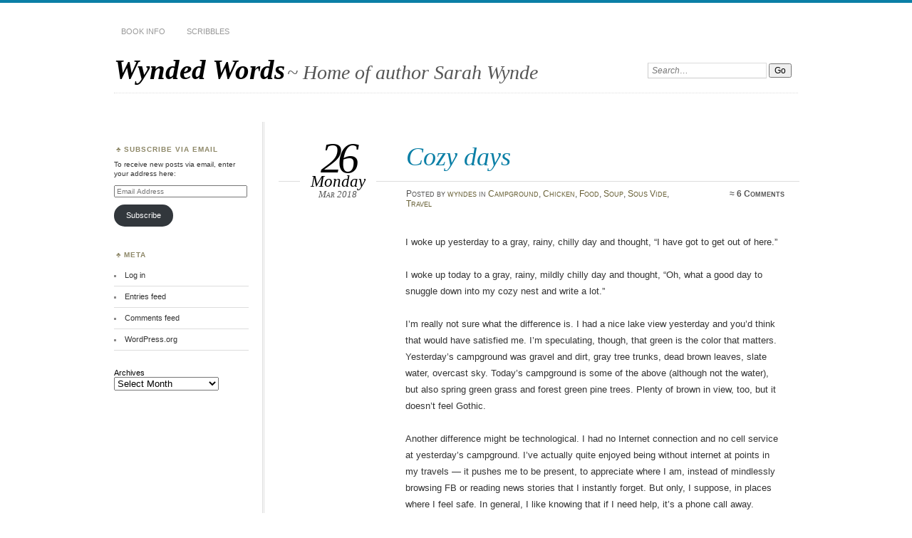

--- FILE ---
content_type: text/html; charset=UTF-8
request_url: https://sarahwynde.com/2018/03/26/cozy-days/
body_size: 14235
content:
<!DOCTYPE html>
<!--[if IE 7]>
<html id="ie7" lang="en-US">
<![endif]-->
<!--[if IE 8]>
<html id="ie8" lang="en-US">
<![endif]-->
<!--[if !(IE 7) & !(IE 8)]><!-->
<html lang="en-US">
<!--<![endif]-->
<head>
<meta charset="UTF-8" />
<meta name="viewport" content="width=device-width" />
<title>Cozy days | Wynded Words</title>
<link rel="profile" href="http://gmpg.org/xfn/11" />
<link rel="pingback" href="https://sarahwynde.com/xmlrpc.php" />
<!--[if lt IE 9]>
<script src="https://sarahwynde.com/wp-content/themes/chateau-wpcom/js/html5.js" type="text/javascript"></script>
<![endif]-->
<meta name='robots' content='max-image-preview:large' />
<link rel='dns-prefetch' href='//secure.gravatar.com' />
<link rel='dns-prefetch' href='//stats.wp.com' />
<link rel='dns-prefetch' href='//jetpack.wordpress.com' />
<link rel='dns-prefetch' href='//s0.wp.com' />
<link rel='dns-prefetch' href='//public-api.wordpress.com' />
<link rel='dns-prefetch' href='//0.gravatar.com' />
<link rel='dns-prefetch' href='//1.gravatar.com' />
<link rel='dns-prefetch' href='//2.gravatar.com' />
<link rel='dns-prefetch' href='//widgets.wp.com' />
<link rel='dns-prefetch' href='//v0.wordpress.com' />
<link rel="alternate" type="application/rss+xml" title="Wynded Words &raquo; Feed" href="https://sarahwynde.com/feed/" />
<link rel="alternate" type="application/rss+xml" title="Wynded Words &raquo; Comments Feed" href="https://sarahwynde.com/comments/feed/" />
<link rel="alternate" type="application/rss+xml" title="Wynded Words &raquo; Cozy days Comments Feed" href="https://sarahwynde.com/2018/03/26/cozy-days/feed/" />
<link rel="alternate" title="oEmbed (JSON)" type="application/json+oembed" href="https://sarahwynde.com/wp-json/oembed/1.0/embed?url=https%3A%2F%2Fsarahwynde.com%2F2018%2F03%2F26%2Fcozy-days%2F" />
<link rel="alternate" title="oEmbed (XML)" type="text/xml+oembed" href="https://sarahwynde.com/wp-json/oembed/1.0/embed?url=https%3A%2F%2Fsarahwynde.com%2F2018%2F03%2F26%2Fcozy-days%2F&#038;format=xml" />
<style id='wp-img-auto-sizes-contain-inline-css' type='text/css'>
img:is([sizes=auto i],[sizes^="auto," i]){contain-intrinsic-size:3000px 1500px}
/*# sourceURL=wp-img-auto-sizes-contain-inline-css */
</style>
<link rel='stylesheet' id='jetpack_related-posts-css' href='https://sarahwynde.com/wp-content/plugins/jetpack/modules/related-posts/related-posts.css?ver=20240116' type='text/css' media='all' />
<style id='wp-emoji-styles-inline-css' type='text/css'>

	img.wp-smiley, img.emoji {
		display: inline !important;
		border: none !important;
		box-shadow: none !important;
		height: 1em !important;
		width: 1em !important;
		margin: 0 0.07em !important;
		vertical-align: -0.1em !important;
		background: none !important;
		padding: 0 !important;
	}
/*# sourceURL=wp-emoji-styles-inline-css */
</style>
<style id='wp-block-library-inline-css' type='text/css'>
:root{--wp-block-synced-color:#7a00df;--wp-block-synced-color--rgb:122,0,223;--wp-bound-block-color:var(--wp-block-synced-color);--wp-editor-canvas-background:#ddd;--wp-admin-theme-color:#007cba;--wp-admin-theme-color--rgb:0,124,186;--wp-admin-theme-color-darker-10:#006ba1;--wp-admin-theme-color-darker-10--rgb:0,107,160.5;--wp-admin-theme-color-darker-20:#005a87;--wp-admin-theme-color-darker-20--rgb:0,90,135;--wp-admin-border-width-focus:2px}@media (min-resolution:192dpi){:root{--wp-admin-border-width-focus:1.5px}}.wp-element-button{cursor:pointer}:root .has-very-light-gray-background-color{background-color:#eee}:root .has-very-dark-gray-background-color{background-color:#313131}:root .has-very-light-gray-color{color:#eee}:root .has-very-dark-gray-color{color:#313131}:root .has-vivid-green-cyan-to-vivid-cyan-blue-gradient-background{background:linear-gradient(135deg,#00d084,#0693e3)}:root .has-purple-crush-gradient-background{background:linear-gradient(135deg,#34e2e4,#4721fb 50%,#ab1dfe)}:root .has-hazy-dawn-gradient-background{background:linear-gradient(135deg,#faaca8,#dad0ec)}:root .has-subdued-olive-gradient-background{background:linear-gradient(135deg,#fafae1,#67a671)}:root .has-atomic-cream-gradient-background{background:linear-gradient(135deg,#fdd79a,#004a59)}:root .has-nightshade-gradient-background{background:linear-gradient(135deg,#330968,#31cdcf)}:root .has-midnight-gradient-background{background:linear-gradient(135deg,#020381,#2874fc)}:root{--wp--preset--font-size--normal:16px;--wp--preset--font-size--huge:42px}.has-regular-font-size{font-size:1em}.has-larger-font-size{font-size:2.625em}.has-normal-font-size{font-size:var(--wp--preset--font-size--normal)}.has-huge-font-size{font-size:var(--wp--preset--font-size--huge)}.has-text-align-center{text-align:center}.has-text-align-left{text-align:left}.has-text-align-right{text-align:right}.has-fit-text{white-space:nowrap!important}#end-resizable-editor-section{display:none}.aligncenter{clear:both}.items-justified-left{justify-content:flex-start}.items-justified-center{justify-content:center}.items-justified-right{justify-content:flex-end}.items-justified-space-between{justify-content:space-between}.screen-reader-text{border:0;clip-path:inset(50%);height:1px;margin:-1px;overflow:hidden;padding:0;position:absolute;width:1px;word-wrap:normal!important}.screen-reader-text:focus{background-color:#ddd;clip-path:none;color:#444;display:block;font-size:1em;height:auto;left:5px;line-height:normal;padding:15px 23px 14px;text-decoration:none;top:5px;width:auto;z-index:100000}html :where(.has-border-color){border-style:solid}html :where([style*=border-top-color]){border-top-style:solid}html :where([style*=border-right-color]){border-right-style:solid}html :where([style*=border-bottom-color]){border-bottom-style:solid}html :where([style*=border-left-color]){border-left-style:solid}html :where([style*=border-width]){border-style:solid}html :where([style*=border-top-width]){border-top-style:solid}html :where([style*=border-right-width]){border-right-style:solid}html :where([style*=border-bottom-width]){border-bottom-style:solid}html :where([style*=border-left-width]){border-left-style:solid}html :where(img[class*=wp-image-]){height:auto;max-width:100%}:where(figure){margin:0 0 1em}html :where(.is-position-sticky){--wp-admin--admin-bar--position-offset:var(--wp-admin--admin-bar--height,0px)}@media screen and (max-width:600px){html :where(.is-position-sticky){--wp-admin--admin-bar--position-offset:0px}}

/*# sourceURL=wp-block-library-inline-css */
</style><style id='wp-block-archives-inline-css' type='text/css'>
.wp-block-archives{box-sizing:border-box}.wp-block-archives-dropdown label{display:block}
/*# sourceURL=https://sarahwynde.com/wp-includes/blocks/archives/style.min.css */
</style>
<style id='global-styles-inline-css' type='text/css'>
:root{--wp--preset--aspect-ratio--square: 1;--wp--preset--aspect-ratio--4-3: 4/3;--wp--preset--aspect-ratio--3-4: 3/4;--wp--preset--aspect-ratio--3-2: 3/2;--wp--preset--aspect-ratio--2-3: 2/3;--wp--preset--aspect-ratio--16-9: 16/9;--wp--preset--aspect-ratio--9-16: 9/16;--wp--preset--color--black: #000000;--wp--preset--color--cyan-bluish-gray: #abb8c3;--wp--preset--color--white: #ffffff;--wp--preset--color--pale-pink: #f78da7;--wp--preset--color--vivid-red: #cf2e2e;--wp--preset--color--luminous-vivid-orange: #ff6900;--wp--preset--color--luminous-vivid-amber: #fcb900;--wp--preset--color--light-green-cyan: #7bdcb5;--wp--preset--color--vivid-green-cyan: #00d084;--wp--preset--color--pale-cyan-blue: #8ed1fc;--wp--preset--color--vivid-cyan-blue: #0693e3;--wp--preset--color--vivid-purple: #9b51e0;--wp--preset--gradient--vivid-cyan-blue-to-vivid-purple: linear-gradient(135deg,rgb(6,147,227) 0%,rgb(155,81,224) 100%);--wp--preset--gradient--light-green-cyan-to-vivid-green-cyan: linear-gradient(135deg,rgb(122,220,180) 0%,rgb(0,208,130) 100%);--wp--preset--gradient--luminous-vivid-amber-to-luminous-vivid-orange: linear-gradient(135deg,rgb(252,185,0) 0%,rgb(255,105,0) 100%);--wp--preset--gradient--luminous-vivid-orange-to-vivid-red: linear-gradient(135deg,rgb(255,105,0) 0%,rgb(207,46,46) 100%);--wp--preset--gradient--very-light-gray-to-cyan-bluish-gray: linear-gradient(135deg,rgb(238,238,238) 0%,rgb(169,184,195) 100%);--wp--preset--gradient--cool-to-warm-spectrum: linear-gradient(135deg,rgb(74,234,220) 0%,rgb(151,120,209) 20%,rgb(207,42,186) 40%,rgb(238,44,130) 60%,rgb(251,105,98) 80%,rgb(254,248,76) 100%);--wp--preset--gradient--blush-light-purple: linear-gradient(135deg,rgb(255,206,236) 0%,rgb(152,150,240) 100%);--wp--preset--gradient--blush-bordeaux: linear-gradient(135deg,rgb(254,205,165) 0%,rgb(254,45,45) 50%,rgb(107,0,62) 100%);--wp--preset--gradient--luminous-dusk: linear-gradient(135deg,rgb(255,203,112) 0%,rgb(199,81,192) 50%,rgb(65,88,208) 100%);--wp--preset--gradient--pale-ocean: linear-gradient(135deg,rgb(255,245,203) 0%,rgb(182,227,212) 50%,rgb(51,167,181) 100%);--wp--preset--gradient--electric-grass: linear-gradient(135deg,rgb(202,248,128) 0%,rgb(113,206,126) 100%);--wp--preset--gradient--midnight: linear-gradient(135deg,rgb(2,3,129) 0%,rgb(40,116,252) 100%);--wp--preset--font-size--small: 13px;--wp--preset--font-size--medium: 20px;--wp--preset--font-size--large: 36px;--wp--preset--font-size--x-large: 42px;--wp--preset--spacing--20: 0.44rem;--wp--preset--spacing--30: 0.67rem;--wp--preset--spacing--40: 1rem;--wp--preset--spacing--50: 1.5rem;--wp--preset--spacing--60: 2.25rem;--wp--preset--spacing--70: 3.38rem;--wp--preset--spacing--80: 5.06rem;--wp--preset--shadow--natural: 6px 6px 9px rgba(0, 0, 0, 0.2);--wp--preset--shadow--deep: 12px 12px 50px rgba(0, 0, 0, 0.4);--wp--preset--shadow--sharp: 6px 6px 0px rgba(0, 0, 0, 0.2);--wp--preset--shadow--outlined: 6px 6px 0px -3px rgb(255, 255, 255), 6px 6px rgb(0, 0, 0);--wp--preset--shadow--crisp: 6px 6px 0px rgb(0, 0, 0);}:where(.is-layout-flex){gap: 0.5em;}:where(.is-layout-grid){gap: 0.5em;}body .is-layout-flex{display: flex;}.is-layout-flex{flex-wrap: wrap;align-items: center;}.is-layout-flex > :is(*, div){margin: 0;}body .is-layout-grid{display: grid;}.is-layout-grid > :is(*, div){margin: 0;}:where(.wp-block-columns.is-layout-flex){gap: 2em;}:where(.wp-block-columns.is-layout-grid){gap: 2em;}:where(.wp-block-post-template.is-layout-flex){gap: 1.25em;}:where(.wp-block-post-template.is-layout-grid){gap: 1.25em;}.has-black-color{color: var(--wp--preset--color--black) !important;}.has-cyan-bluish-gray-color{color: var(--wp--preset--color--cyan-bluish-gray) !important;}.has-white-color{color: var(--wp--preset--color--white) !important;}.has-pale-pink-color{color: var(--wp--preset--color--pale-pink) !important;}.has-vivid-red-color{color: var(--wp--preset--color--vivid-red) !important;}.has-luminous-vivid-orange-color{color: var(--wp--preset--color--luminous-vivid-orange) !important;}.has-luminous-vivid-amber-color{color: var(--wp--preset--color--luminous-vivid-amber) !important;}.has-light-green-cyan-color{color: var(--wp--preset--color--light-green-cyan) !important;}.has-vivid-green-cyan-color{color: var(--wp--preset--color--vivid-green-cyan) !important;}.has-pale-cyan-blue-color{color: var(--wp--preset--color--pale-cyan-blue) !important;}.has-vivid-cyan-blue-color{color: var(--wp--preset--color--vivid-cyan-blue) !important;}.has-vivid-purple-color{color: var(--wp--preset--color--vivid-purple) !important;}.has-black-background-color{background-color: var(--wp--preset--color--black) !important;}.has-cyan-bluish-gray-background-color{background-color: var(--wp--preset--color--cyan-bluish-gray) !important;}.has-white-background-color{background-color: var(--wp--preset--color--white) !important;}.has-pale-pink-background-color{background-color: var(--wp--preset--color--pale-pink) !important;}.has-vivid-red-background-color{background-color: var(--wp--preset--color--vivid-red) !important;}.has-luminous-vivid-orange-background-color{background-color: var(--wp--preset--color--luminous-vivid-orange) !important;}.has-luminous-vivid-amber-background-color{background-color: var(--wp--preset--color--luminous-vivid-amber) !important;}.has-light-green-cyan-background-color{background-color: var(--wp--preset--color--light-green-cyan) !important;}.has-vivid-green-cyan-background-color{background-color: var(--wp--preset--color--vivid-green-cyan) !important;}.has-pale-cyan-blue-background-color{background-color: var(--wp--preset--color--pale-cyan-blue) !important;}.has-vivid-cyan-blue-background-color{background-color: var(--wp--preset--color--vivid-cyan-blue) !important;}.has-vivid-purple-background-color{background-color: var(--wp--preset--color--vivid-purple) !important;}.has-black-border-color{border-color: var(--wp--preset--color--black) !important;}.has-cyan-bluish-gray-border-color{border-color: var(--wp--preset--color--cyan-bluish-gray) !important;}.has-white-border-color{border-color: var(--wp--preset--color--white) !important;}.has-pale-pink-border-color{border-color: var(--wp--preset--color--pale-pink) !important;}.has-vivid-red-border-color{border-color: var(--wp--preset--color--vivid-red) !important;}.has-luminous-vivid-orange-border-color{border-color: var(--wp--preset--color--luminous-vivid-orange) !important;}.has-luminous-vivid-amber-border-color{border-color: var(--wp--preset--color--luminous-vivid-amber) !important;}.has-light-green-cyan-border-color{border-color: var(--wp--preset--color--light-green-cyan) !important;}.has-vivid-green-cyan-border-color{border-color: var(--wp--preset--color--vivid-green-cyan) !important;}.has-pale-cyan-blue-border-color{border-color: var(--wp--preset--color--pale-cyan-blue) !important;}.has-vivid-cyan-blue-border-color{border-color: var(--wp--preset--color--vivid-cyan-blue) !important;}.has-vivid-purple-border-color{border-color: var(--wp--preset--color--vivid-purple) !important;}.has-vivid-cyan-blue-to-vivid-purple-gradient-background{background: var(--wp--preset--gradient--vivid-cyan-blue-to-vivid-purple) !important;}.has-light-green-cyan-to-vivid-green-cyan-gradient-background{background: var(--wp--preset--gradient--light-green-cyan-to-vivid-green-cyan) !important;}.has-luminous-vivid-amber-to-luminous-vivid-orange-gradient-background{background: var(--wp--preset--gradient--luminous-vivid-amber-to-luminous-vivid-orange) !important;}.has-luminous-vivid-orange-to-vivid-red-gradient-background{background: var(--wp--preset--gradient--luminous-vivid-orange-to-vivid-red) !important;}.has-very-light-gray-to-cyan-bluish-gray-gradient-background{background: var(--wp--preset--gradient--very-light-gray-to-cyan-bluish-gray) !important;}.has-cool-to-warm-spectrum-gradient-background{background: var(--wp--preset--gradient--cool-to-warm-spectrum) !important;}.has-blush-light-purple-gradient-background{background: var(--wp--preset--gradient--blush-light-purple) !important;}.has-blush-bordeaux-gradient-background{background: var(--wp--preset--gradient--blush-bordeaux) !important;}.has-luminous-dusk-gradient-background{background: var(--wp--preset--gradient--luminous-dusk) !important;}.has-pale-ocean-gradient-background{background: var(--wp--preset--gradient--pale-ocean) !important;}.has-electric-grass-gradient-background{background: var(--wp--preset--gradient--electric-grass) !important;}.has-midnight-gradient-background{background: var(--wp--preset--gradient--midnight) !important;}.has-small-font-size{font-size: var(--wp--preset--font-size--small) !important;}.has-medium-font-size{font-size: var(--wp--preset--font-size--medium) !important;}.has-large-font-size{font-size: var(--wp--preset--font-size--large) !important;}.has-x-large-font-size{font-size: var(--wp--preset--font-size--x-large) !important;}
/*# sourceURL=global-styles-inline-css */
</style>

<style id='classic-theme-styles-inline-css' type='text/css'>
/*! This file is auto-generated */
.wp-block-button__link{color:#fff;background-color:#32373c;border-radius:9999px;box-shadow:none;text-decoration:none;padding:calc(.667em + 2px) calc(1.333em + 2px);font-size:1.125em}.wp-block-file__button{background:#32373c;color:#fff;text-decoration:none}
/*# sourceURL=/wp-includes/css/classic-themes.min.css */
</style>
<link rel='stylesheet' id='chateau-css' href='https://sarahwynde.com/wp-content/themes/chateau-wpcom/style.css?ver=6.9' type='text/css' media='all' />
<link rel='stylesheet' id='jetpack_likes-css' href='https://sarahwynde.com/wp-content/plugins/jetpack/modules/likes/style.css?ver=15.4' type='text/css' media='all' />
<link rel='stylesheet' id='jetpack-subscriptions-css' href='https://sarahwynde.com/wp-content/plugins/jetpack/_inc/build/subscriptions/subscriptions.min.css?ver=15.4' type='text/css' media='all' />
<link rel='stylesheet' id='sharedaddy-css' href='https://sarahwynde.com/wp-content/plugins/jetpack/modules/sharedaddy/sharing.css?ver=15.4' type='text/css' media='all' />
<link rel='stylesheet' id='social-logos-css' href='https://sarahwynde.com/wp-content/plugins/jetpack/_inc/social-logos/social-logos.min.css?ver=15.4' type='text/css' media='all' />
<script type="text/javascript" id="jetpack_related-posts-js-extra">
/* <![CDATA[ */
var related_posts_js_options = {"post_heading":"h4"};
//# sourceURL=jetpack_related-posts-js-extra
/* ]]> */
</script>
<script type="text/javascript" src="https://sarahwynde.com/wp-content/plugins/jetpack/_inc/build/related-posts/related-posts.min.js?ver=20240116" id="jetpack_related-posts-js"></script>
<link rel="https://api.w.org/" href="https://sarahwynde.com/wp-json/" /><link rel="alternate" title="JSON" type="application/json" href="https://sarahwynde.com/wp-json/wp/v2/posts/4876" /><link rel="EditURI" type="application/rsd+xml" title="RSD" href="https://sarahwynde.com/xmlrpc.php?rsd" />
<meta name="generator" content="WordPress 6.9" />
<link rel="canonical" href="https://sarahwynde.com/2018/03/26/cozy-days/" />
<link rel='shortlink' href='https://wp.me/p3hLrg-1gE' />
	<style>img#wpstats{display:none}</style>
		
		<style type="text/css">
		#menu li,
		.post-date em,
		.sticky .entry-format,
		.more-posts .sticky h2.entry-format,
		.more-posts h2.entry-format,
		#comments h3 span {
			background-color: #ffffff;
		}

		#menu a {
			border-color: #ffffff		}
		</style>
	<style>
		#page {
			border-color: #0a7fa6;
		}
		#main-title #site-title a:hover,
		.post-title h1,
		.post-title h1 a,
		.post-extras .post-edit-link,
		.post-entry a,
		.post-entry .more-link:hover,
		#author-description a,
		.more-posts .page-title em,
		#more-posts-inner a:hover,
		#comments li a:hover,
		.comment-text p a,
		.comment-text .reply-link a:hover,
		#comments li.byuser .comment-author,
		#comments #respond h3,
		.sidebar-widget a:active,
		#calendar_wrap table td a,
		#nav-below a:active,
		#error404 a:hover,
		#menu .current-menu-item > a,
		#menu .current_page_item > a,
		#comment-nav-above a,
		#comment-nav-below a,
		.comment-text table a {
			color: #0a7fa6;
		}
	</style>
<style type="text/css" id="custom-background-css">
body.custom-background { background-color: #ffffff; }
</style>
	
<!-- Jetpack Open Graph Tags -->
<meta property="og:type" content="article" />
<meta property="og:title" content="Cozy days" />
<meta property="og:url" content="https://sarahwynde.com/2018/03/26/cozy-days/" />
<meta property="og:description" content="I woke up yesterday to a gray, rainy, chilly day and thought, &#8220;I have got to get out of here.&#8221; I woke up today to a gray, rainy, mildly chilly day and thought, &#8220;Oh, what a good da…" />
<meta property="article:published_time" content="2018-03-26T15:34:44+00:00" />
<meta property="article:modified_time" content="2018-03-26T15:35:00+00:00" />
<meta property="og:site_name" content="Wynded Words" />
<meta property="og:image" content="https://s0.wp.com/i/blank.jpg" />
<meta property="og:image:width" content="200" />
<meta property="og:image:height" content="200" />
<meta property="og:image:alt" content="" />
<meta property="og:locale" content="en_US" />
<meta name="twitter:text:title" content="Cozy days" />
<meta name="twitter:card" content="summary" />

<!-- End Jetpack Open Graph Tags -->
</head>

<body class="wp-singular post-template-default single single-post postid-4876 single-format-standard custom-background wp-theme-chateau-wpcom two-column sidebar-content">
<div id="page" class="hfeed">
		<div id="page-inner">
		<header id="branding" role="banner">
			<nav id="menu" role="navigation">
				<ul id="menu-primary-menu" class="menu clear-fix"><li id="menu-item-3772" class="menu-item menu-item-type-custom menu-item-object-custom menu-item-3772"><a href="https://www.rozellepress.com/books/">Book Info</a></li>
<li id="menu-item-4002" class="menu-item menu-item-type-post_type menu-item-object-page menu-item-4002"><a href="https://sarahwynde.com/scribbles/">Scribbles</a></li>
</ul>			</nav><!-- end #menu -->

			<div id="main-title">
				<hgroup>
					<h1 id="site-title"><a href="https://sarahwynde.com/" title="Wynded Words" rel="home">Wynded Words</a></h1>
												<h2 id="site-description">~ Home of author Sarah Wynde</h2>
									</hgroup>
			</div><!-- end #main-title -->

							<div id="search">
					
<form method="get" action="https://sarahwynde.com//" >
	<div>
		<label for="s" class="assistive-text">Search:</label>
		<input type="text" value="Search&hellip;" name="s" id="s" onfocus="this.value=''" />
		<input type="submit" name="search" value="Go" />
	</div>
</form>
				</div><!-- end #search -->
			
			<div id="main-image">
						</div><!-- end #main-image -->
		</header><!-- #branding -->
		<div id="main" class="clear-fix">

	<div id="primary">
		<div id="content" class="clear-fix">

		
			<article id="post-4876" class="post-4876 post type-post status-publish format-standard hentry category-campground category-chicken category-food category-soup category-sous-vide category-travel">
	<header class="post-title">
				<h1>Cozy days</h1>			<a href="https://sarahwynde.com/2018/03/26/cozy-days/" class="post-permalink">		<p class="post-date">
			<strong>26</strong>
			<em>Monday</em>
			<span>Mar 2018</span>
		</p>
	</a>
	<div class="post-info clear-fix">
		<p>
			Posted <span class="by-author"> by <span class="author vcard"><a class="url fn n" href="https://sarahwynde.com/author/wyndes/" title="View all posts by wyndes" rel="author">wyndes</a></span></span> in <a href="https://sarahwynde.com/category/reviews/campground/" rel="category tag">Campground</a>, <a href="https://sarahwynde.com/category/food/chicken/" rel="category tag">Chicken</a>, <a href="https://sarahwynde.com/category/food/" rel="category tag">Food</a>, <a href="https://sarahwynde.com/category/food/soup/" rel="category tag">Soup</a>, <a href="https://sarahwynde.com/category/food/sous-vide/" rel="category tag">Sous Vide</a>, <a href="https://sarahwynde.com/category/travel/" rel="category tag">Travel</a>		</p>
		<p class="post-com-count">
			<strong>&asymp; <a href="https://sarahwynde.com/2018/03/26/cozy-days/#comments">6 Comments</a></strong>
		</p>
	</div><!-- end .post-info -->
	</header><!-- end .post-title -->

	<div class="post-content clear-fix">
			<div class="post-extras">
					</div><!-- end .post-extras -->

		<div class="post-entry">
			<p>I woke up yesterday to a gray, rainy, chilly day and thought, &#8220;I have got to get out of here.&#8221;</p>
<p>I woke up today to a gray, rainy, mildly chilly day and thought, &#8220;Oh, what a good day to snuggle down into my cozy nest and write a lot.&#8221;</p>
<p>I&#8217;m really not sure what the difference is. I had a nice lake view yesterday and you&#8217;d think that would have satisfied me. I&#8217;m speculating, though, that green is the color that matters. Yesterday&#8217;s campground was gravel and dirt, gray tree trunks, dead brown leaves, slate water, overcast sky. Today&#8217;s campground is some of the above (although not the water), but also spring green grass and forest green pine trees. Plenty of brown in view, too, but it doesn&#8217;t feel Gothic.</p>
<p>Another difference might be technological. I had no Internet connection and no cell service at yesterday&#8217;s campground. I&#8217;ve actually quite enjoyed being without internet at points in my travels &#8212; it pushes me to be present, to appreciate where I am, instead of mindlessly browsing FB or reading news stories that I instantly forget. But only, I suppose, in places where I feel safe. In general, I like knowing that if I need help, it&#8217;s a phone call away.</p>
<p>So, yes, today&#8217;s cozy nest includes internet browsing and probably some texting with friends. It also includes some cooking. I picked up chicken breast on sale at the grocery store yesterday, and I&#8217;ve already got my sous vide churning away. Two experiments: one with lime juice, yogurt, and mint, and the other with parsley, cilantro, garlic and olive oil. The danger with sous vide chicken is having the flavors be too strong, so I&#8217;m a little worried about the garlic version, but if I hate it, Zelda will be very happy to have my leftovers.</p>
<p>As soon as I finish cooking the chicken, I&#8217;ve got some corn-on-the-cob ready to go in. I&#8217;m quite excited to try it. I thought the sous vide corn I cooked last summer was close to the best corn I&#8217;d ever eaten, and it was late summer corn. This is, I hope, very early summer corn, nice and fresh, so it ought to be even better. I&#8217;ll see, I guess!</p>
<p>I&#8217;m also debating a scallop soup. I&#8217;ve got bay scallops in the freezer that need to be used up, but so far I can&#8217;t decide between a spicy ginger-lime scallop soup &#8212; maybe with rice noodles? &#8212; or a chowder-style soup with coconut milk and maybe some curry. But I bought a mix of gluten-free cheese biscuits at Aldi a few weeks back and I think the soup winner might be whatever would go best with the biscuits. The nicest part of mildly chilly days is that using the oven doesn&#8217;t cook us, too.</p>
<p>So, yep, cozy day in Mississippi ahead of me. And with some good words on <em>Grace</em> to go, too!</p>
<div class="sharedaddy sd-sharing-enabled"><div class="robots-nocontent sd-block sd-social sd-social-icon-text sd-sharing"><h3 class="sd-title">Share this:</h3><div class="sd-content"><ul><li class="share-twitter"><a rel="nofollow noopener noreferrer"
				data-shared="sharing-twitter-4876"
				class="share-twitter sd-button share-icon"
				href="https://sarahwynde.com/2018/03/26/cozy-days/?share=twitter"
				target="_blank"
				aria-labelledby="sharing-twitter-4876"
				>
				<span id="sharing-twitter-4876" hidden>Click to share on X (Opens in new window)</span>
				<span>X</span>
			</a></li><li class="share-facebook"><a rel="nofollow noopener noreferrer"
				data-shared="sharing-facebook-4876"
				class="share-facebook sd-button share-icon"
				href="https://sarahwynde.com/2018/03/26/cozy-days/?share=facebook"
				target="_blank"
				aria-labelledby="sharing-facebook-4876"
				>
				<span id="sharing-facebook-4876" hidden>Click to share on Facebook (Opens in new window)</span>
				<span>Facebook</span>
			</a></li><li class="share-tumblr"><a rel="nofollow noopener noreferrer"
				data-shared="sharing-tumblr-4876"
				class="share-tumblr sd-button share-icon"
				href="https://sarahwynde.com/2018/03/26/cozy-days/?share=tumblr"
				target="_blank"
				aria-labelledby="sharing-tumblr-4876"
				>
				<span id="sharing-tumblr-4876" hidden>Click to share on Tumblr (Opens in new window)</span>
				<span>Tumblr</span>
			</a></li><li class="share-pinterest"><a rel="nofollow noopener noreferrer"
				data-shared="sharing-pinterest-4876"
				class="share-pinterest sd-button share-icon"
				href="https://sarahwynde.com/2018/03/26/cozy-days/?share=pinterest"
				target="_blank"
				aria-labelledby="sharing-pinterest-4876"
				>
				<span id="sharing-pinterest-4876" hidden>Click to share on Pinterest (Opens in new window)</span>
				<span>Pinterest</span>
			</a></li><li class="share-end"></li></ul></div></div></div><div class='sharedaddy sd-block sd-like jetpack-likes-widget-wrapper jetpack-likes-widget-unloaded' id='like-post-wrapper-48562942-4876-697e92fd44298' data-src='https://widgets.wp.com/likes/?ver=15.4#blog_id=48562942&amp;post_id=4876&amp;origin=sarahwynde.com&amp;obj_id=48562942-4876-697e92fd44298' data-name='like-post-frame-48562942-4876-697e92fd44298' data-title='Like or Reblog'><h3 class="sd-title">Like this:</h3><div class='likes-widget-placeholder post-likes-widget-placeholder' style='height: 55px;'><span class='button'><span>Like</span></span> <span class="loading">Loading...</span></div><span class='sd-text-color'></span><a class='sd-link-color'></a></div>
<div id='jp-relatedposts' class='jp-relatedposts' >
	
</div>					</div><!-- end .post-entry -->
	</div><!-- end .post-content -->

	</article><!-- #post-4876 -->

			<nav id="nav-below" class="clear-fix">
				<h1 class="assistive-text">Post navigation</h1>
				<span class="nav-previous"><a href="https://sarahwynde.com/2018/03/25/anthropomorphizing-birds-or-just-projecting/" rel="prev">&larr; Previous post</a></span>
				<span class="nav-next"><a href="https://sarahwynde.com/2018/03/29/the-wisdom-of-a-feather/" rel="next">Next post &rarr;</a></span>
			</nav><!-- #nav-below -->

			<div id="comments">
	
	
			<h3 id="comments-title">
			<span>6</span> thoughts on &ldquo;Cozy days&rdquo;		</h3>

		
		<ol class="commentlist">
			
			<li class="comment even thread-even depth-1 parent" id="comment-2940">

				<div class="comment-heading clear-fix">
					<p class="comment-author">
						<img alt='' src='https://secure.gravatar.com/avatar/99861de76b9ab05166c520afcb13410915e0259dd7828b33814303d85f5ff479?s=32&#038;r=g' srcset='https://secure.gravatar.com/avatar/99861de76b9ab05166c520afcb13410915e0259dd7828b33814303d85f5ff479?s=64&#038;r=g 2x' class='avatar avatar-32 photo' height='32' width='32' decoding='async'/>						<span><a href="http://joebustillos.com" class="url" rel="ugc external nofollow">joe bustillos</a></span> <em>said:</em>					</p>
					<p class="comment-date">
						<a href="https://sarahwynde.com/2018/03/26/cozy-days/#comment-2940"><time pubdate datetime="2018-03-26T15:45:14+00:00">March 26, 2018 at 3:45 pm</time></a>					</p>
				</div>
				<div class="comment-text">
					<p>Great, now I’m hungry&#8230; 😎</p>
										<p class="reply-link"></p>
					<p class="edit-comment"></p>
				</div>
		<ul class="children">

			<li class="comment byuser comment-author-wyndes bypostauthor odd alt depth-2" id="comment-2941">

				<div class="comment-heading clear-fix">
					<p class="comment-author">
						<img alt='' src='https://secure.gravatar.com/avatar/9cf99d52d437a5f71e6a193a7fd22ae8d76aed58b742142e88d761f3285dcae6?s=32&#038;r=g' srcset='https://secure.gravatar.com/avatar/9cf99d52d437a5f71e6a193a7fd22ae8d76aed58b742142e88d761f3285dcae6?s=64&#038;r=g 2x' class='avatar avatar-32 photo' height='32' width='32' decoding='async'/>						<span>wyndes</span> <em>said:</em>					</p>
					<p class="comment-date">
						<a href="https://sarahwynde.com/2018/03/26/cozy-days/#comment-2941"><time pubdate datetime="2018-03-26T18:50:35+00:00">March 26, 2018 at 6:50 pm</time></a>					</p>
				</div>
				<div class="comment-text">
					<p>The corn was delicious!</p>
										<p class="reply-link"></p>
					<p class="edit-comment"></p>
				</div>
		</li><!-- #comment-## -->
</ul><!-- .children -->
</li><!-- #comment-## -->

			<li class="comment even thread-odd thread-alt depth-1 parent" id="comment-2942">

				<div class="comment-heading clear-fix">
					<p class="comment-author">
						<img alt='' src='https://secure.gravatar.com/avatar/9f7052769616f70602c2a7e91ef8aa518e0fd91e117ff7e69685d876a3c9ab85?s=32&#038;r=g' srcset='https://secure.gravatar.com/avatar/9f7052769616f70602c2a7e91ef8aa518e0fd91e117ff7e69685d876a3c9ab85?s=64&#038;r=g 2x' class='avatar avatar-32 photo' height='32' width='32' decoding='async'/>						<span><a href="http://www.noveltruths.blogspot.com" class="url" rel="ugc external nofollow">Judy, Judy, Judy</a></span> <em>said:</em>					</p>
					<p class="comment-date">
						<a href="https://sarahwynde.com/2018/03/26/cozy-days/#comment-2942"><time pubdate datetime="2018-03-27T05:30:23+00:00">March 27, 2018 at 5:30 am</time></a>					</p>
				</div>
				<div class="comment-text">
					<p>Glad you are cozy and writing. I&#8217;m about to get cozy and read.</p>
										<p class="reply-link"></p>
					<p class="edit-comment"></p>
				</div>
		<ul class="children">

			<li class="comment byuser comment-author-wyndes bypostauthor odd alt depth-2" id="comment-2943">

				<div class="comment-heading clear-fix">
					<p class="comment-author">
						<img alt='' src='https://secure.gravatar.com/avatar/9cf99d52d437a5f71e6a193a7fd22ae8d76aed58b742142e88d761f3285dcae6?s=32&#038;r=g' srcset='https://secure.gravatar.com/avatar/9cf99d52d437a5f71e6a193a7fd22ae8d76aed58b742142e88d761f3285dcae6?s=64&#038;r=g 2x' class='avatar avatar-32 photo' height='32' width='32' loading='lazy' decoding='async'/>						<span>wyndes</span> <em>said:</em>					</p>
					<p class="comment-date">
						<a href="https://sarahwynde.com/2018/03/26/cozy-days/#comment-2943"><time pubdate datetime="2018-03-27T17:20:18+00:00">March 27, 2018 at 5:20 pm</time></a>					</p>
				</div>
				<div class="comment-text">
					<p>I hope your book was terrific! Do you like Sarina Bowen? She&#8217;s doing a weekly serial &#8212; one chapter a week, from her college series &#8212; and it&#8217;s not good for me. I&#8217;ve got that yearning feeling when there&#8217;s a story that I *need* to finish reading and the rest of the story isn&#8217;t available.</p>
										<p class="reply-link"></p>
					<p class="edit-comment"></p>
				</div>
		</li><!-- #comment-## -->
</ul><!-- .children -->
</li><!-- #comment-## -->

			<li class="comment even thread-even depth-1 parent" id="comment-2945">

				<div class="comment-heading clear-fix">
					<p class="comment-author">
						<img alt='' src='https://secure.gravatar.com/avatar/43acaeb82cdf5378140d26bb998accc9239c3d01f5ba9f9a5cc5c043bbe3b9ff?s=32&#038;r=g' srcset='https://secure.gravatar.com/avatar/43acaeb82cdf5378140d26bb998accc9239c3d01f5ba9f9a5cc5c043bbe3b9ff?s=64&#038;r=g 2x' class='avatar avatar-32 photo' height='32' width='32' loading='lazy' decoding='async'/>						<span>Kyla Bendt</span> <em>said:</em>					</p>
					<p class="comment-date">
						<a href="https://sarahwynde.com/2018/03/26/cozy-days/#comment-2945"><time pubdate datetime="2018-03-27T21:22:34+00:00">March 27, 2018 at 9:22 pm</time></a>					</p>
				</div>
				<div class="comment-text">
					<p>Mmmm&#8230; sounds cozy.  </p>
<p>It&#8217;s a rainy day here (very rare for us lately).  I don&#8217;t feel exactly cozy though.  I feel as though I should be doing something, but I&#8217;m not sure what I want to be working on.  B thinks I should just be paying attention to him.  Earlier, I put him in a cardboard box and pushed him around the house.</p>
										<p class="reply-link"></p>
					<p class="edit-comment"></p>
				</div>
		<ul class="children">

			<li class="comment byuser comment-author-wyndes bypostauthor odd alt depth-2" id="comment-2946">

				<div class="comment-heading clear-fix">
					<p class="comment-author">
						<img alt='' src='https://secure.gravatar.com/avatar/9cf99d52d437a5f71e6a193a7fd22ae8d76aed58b742142e88d761f3285dcae6?s=32&#038;r=g' srcset='https://secure.gravatar.com/avatar/9cf99d52d437a5f71e6a193a7fd22ae8d76aed58b742142e88d761f3285dcae6?s=64&#038;r=g 2x' class='avatar avatar-32 photo' height='32' width='32' loading='lazy' decoding='async'/>						<span>wyndes</span> <em>said:</em>					</p>
					<p class="comment-date">
						<a href="https://sarahwynde.com/2018/03/26/cozy-days/#comment-2946"><time pubdate datetime="2018-03-28T01:50:05+00:00">March 28, 2018 at 1:50 am</time></a>					</p>
				</div>
				<div class="comment-text">
					<p>Oh, fun! I was thinking as I walked Zelda this morning (not entirely randomly) that I would happily give a year of my life to spend a week with child R again, and I picked 2-year-old R as the one that I would most want to be with. But baby R would have been pretty compelling, too.</p>
										<p class="reply-link"></p>
					<p class="edit-comment"></p>
				</div>
		</li><!-- #comment-## -->
</ul><!-- .children -->
</li><!-- #comment-## -->
		</ol>

		
	
	
</div><!-- #comments -->

		
		</div><!-- end #content -->
	</div><!-- end #primary -->

	
	<div id="secondary" class="widget-area" role="complementary">
		
		<aside id="blog_subscription-2" class="sidebar-widget widget_blog_subscription jetpack_subscription_widget"><h1 class="widget-title">Subscribe via Email</h1>
			<div class="wp-block-jetpack-subscriptions__container">
			<form action="#" method="post" accept-charset="utf-8" id="subscribe-blog-blog_subscription-2"
				data-blog="48562942"
				data-post_access_level="everybody" >
									<div id="subscribe-text"><p>To receive new posts via email, enter your address here:  </p>
</div>
										<p id="subscribe-email">
						<label id="jetpack-subscribe-label"
							class="screen-reader-text"
							for="subscribe-field-blog_subscription-2">
							Email Address						</label>
						<input type="email" name="email" autocomplete="email" required="required"
																					value=""
							id="subscribe-field-blog_subscription-2"
							placeholder="Email Address"
						/>
					</p>

					<p id="subscribe-submit"
											>
						<input type="hidden" name="action" value="subscribe"/>
						<input type="hidden" name="source" value="https://sarahwynde.com/2018/03/26/cozy-days/"/>
						<input type="hidden" name="sub-type" value="widget"/>
						<input type="hidden" name="redirect_fragment" value="subscribe-blog-blog_subscription-2"/>
						<input type="hidden" id="_wpnonce" name="_wpnonce" value="0c288cc261" /><input type="hidden" name="_wp_http_referer" value="/2018/03/26/cozy-days/" />						<button type="submit"
															class="wp-block-button__link"
																					name="jetpack_subscriptions_widget"
						>
							Subscribe 						</button>
					</p>
							</form>
						</div>
			
</aside><aside id="meta-2" class="sidebar-widget widget_meta"><h1 class="widget-title">Meta</h1>
		<ul>
						<li><a href="https://sarahwynde.com/wp-login.php">Log in</a></li>
			<li><a href="https://sarahwynde.com/feed/">Entries feed</a></li>
			<li><a href="https://sarahwynde.com/comments/feed/">Comments feed</a></li>

			<li><a href="https://wordpress.org/">WordPress.org</a></li>
		</ul>

		</aside><aside id="block-2" class="sidebar-widget widget_block widget_archive"><div class="wp-block-archives-dropdown wp-block-archives"><label for="wp-block-archives-1" class="wp-block-archives__label">Archives</label>
		<select id="wp-block-archives-1" name="archive-dropdown">
		<option value="">Select Month</option>	<option value='https://sarahwynde.com/2025/05/'> May 2025 &nbsp;(1)</option>
	<option value='https://sarahwynde.com/2025/04/'> April 2025 &nbsp;(3)</option>
	<option value='https://sarahwynde.com/2025/03/'> March 2025 &nbsp;(2)</option>
	<option value='https://sarahwynde.com/2025/02/'> February 2025 &nbsp;(4)</option>
	<option value='https://sarahwynde.com/2025/01/'> January 2025 &nbsp;(4)</option>
	<option value='https://sarahwynde.com/2024/12/'> December 2024 &nbsp;(1)</option>
	<option value='https://sarahwynde.com/2024/11/'> November 2024 &nbsp;(1)</option>
	<option value='https://sarahwynde.com/2024/10/'> October 2024 &nbsp;(4)</option>
	<option value='https://sarahwynde.com/2024/09/'> September 2024 &nbsp;(2)</option>
	<option value='https://sarahwynde.com/2024/08/'> August 2024 &nbsp;(3)</option>
	<option value='https://sarahwynde.com/2024/07/'> July 2024 &nbsp;(4)</option>
	<option value='https://sarahwynde.com/2024/06/'> June 2024 &nbsp;(2)</option>
	<option value='https://sarahwynde.com/2024/05/'> May 2024 &nbsp;(6)</option>
	<option value='https://sarahwynde.com/2024/04/'> April 2024 &nbsp;(5)</option>
	<option value='https://sarahwynde.com/2024/03/'> March 2024 &nbsp;(5)</option>
	<option value='https://sarahwynde.com/2024/02/'> February 2024 &nbsp;(4)</option>
	<option value='https://sarahwynde.com/2024/01/'> January 2024 &nbsp;(7)</option>
	<option value='https://sarahwynde.com/2023/12/'> December 2023 &nbsp;(3)</option>
	<option value='https://sarahwynde.com/2023/11/'> November 2023 &nbsp;(6)</option>
	<option value='https://sarahwynde.com/2023/10/'> October 2023 &nbsp;(7)</option>
	<option value='https://sarahwynde.com/2023/09/'> September 2023 &nbsp;(2)</option>
	<option value='https://sarahwynde.com/2023/08/'> August 2023 &nbsp;(4)</option>
	<option value='https://sarahwynde.com/2023/07/'> July 2023 &nbsp;(2)</option>
	<option value='https://sarahwynde.com/2023/06/'> June 2023 &nbsp;(4)</option>
	<option value='https://sarahwynde.com/2023/05/'> May 2023 &nbsp;(1)</option>
	<option value='https://sarahwynde.com/2023/04/'> April 2023 &nbsp;(3)</option>
	<option value='https://sarahwynde.com/2023/03/'> March 2023 &nbsp;(3)</option>
	<option value='https://sarahwynde.com/2023/02/'> February 2023 &nbsp;(4)</option>
	<option value='https://sarahwynde.com/2023/01/'> January 2023 &nbsp;(8)</option>
	<option value='https://sarahwynde.com/2022/12/'> December 2022 &nbsp;(7)</option>
	<option value='https://sarahwynde.com/2022/11/'> November 2022 &nbsp;(1)</option>
	<option value='https://sarahwynde.com/2022/10/'> October 2022 &nbsp;(2)</option>
	<option value='https://sarahwynde.com/2022/08/'> August 2022 &nbsp;(3)</option>
	<option value='https://sarahwynde.com/2022/07/'> July 2022 &nbsp;(5)</option>
	<option value='https://sarahwynde.com/2022/06/'> June 2022 &nbsp;(3)</option>
	<option value='https://sarahwynde.com/2022/05/'> May 2022 &nbsp;(1)</option>
	<option value='https://sarahwynde.com/2022/04/'> April 2022 &nbsp;(2)</option>
	<option value='https://sarahwynde.com/2022/03/'> March 2022 &nbsp;(5)</option>
	<option value='https://sarahwynde.com/2022/02/'> February 2022 &nbsp;(1)</option>
	<option value='https://sarahwynde.com/2022/01/'> January 2022 &nbsp;(6)</option>
	<option value='https://sarahwynde.com/2021/12/'> December 2021 &nbsp;(3)</option>
	<option value='https://sarahwynde.com/2021/11/'> November 2021 &nbsp;(2)</option>
	<option value='https://sarahwynde.com/2021/10/'> October 2021 &nbsp;(2)</option>
	<option value='https://sarahwynde.com/2021/09/'> September 2021 &nbsp;(2)</option>
	<option value='https://sarahwynde.com/2021/08/'> August 2021 &nbsp;(3)</option>
	<option value='https://sarahwynde.com/2021/07/'> July 2021 &nbsp;(1)</option>
	<option value='https://sarahwynde.com/2021/06/'> June 2021 &nbsp;(2)</option>
	<option value='https://sarahwynde.com/2021/05/'> May 2021 &nbsp;(5)</option>
	<option value='https://sarahwynde.com/2021/04/'> April 2021 &nbsp;(3)</option>
	<option value='https://sarahwynde.com/2021/02/'> February 2021 &nbsp;(3)</option>
	<option value='https://sarahwynde.com/2021/01/'> January 2021 &nbsp;(4)</option>
	<option value='https://sarahwynde.com/2020/12/'> December 2020 &nbsp;(4)</option>
	<option value='https://sarahwynde.com/2020/11/'> November 2020 &nbsp;(4)</option>
	<option value='https://sarahwynde.com/2020/10/'> October 2020 &nbsp;(7)</option>
	<option value='https://sarahwynde.com/2020/09/'> September 2020 &nbsp;(6)</option>
	<option value='https://sarahwynde.com/2020/08/'> August 2020 &nbsp;(4)</option>
	<option value='https://sarahwynde.com/2020/07/'> July 2020 &nbsp;(3)</option>
	<option value='https://sarahwynde.com/2020/06/'> June 2020 &nbsp;(5)</option>
	<option value='https://sarahwynde.com/2020/05/'> May 2020 &nbsp;(9)</option>
	<option value='https://sarahwynde.com/2020/04/'> April 2020 &nbsp;(6)</option>
	<option value='https://sarahwynde.com/2020/03/'> March 2020 &nbsp;(12)</option>
	<option value='https://sarahwynde.com/2020/02/'> February 2020 &nbsp;(7)</option>
	<option value='https://sarahwynde.com/2020/01/'> January 2020 &nbsp;(8)</option>
	<option value='https://sarahwynde.com/2019/12/'> December 2019 &nbsp;(7)</option>
	<option value='https://sarahwynde.com/2019/11/'> November 2019 &nbsp;(7)</option>
	<option value='https://sarahwynde.com/2019/10/'> October 2019 &nbsp;(10)</option>
	<option value='https://sarahwynde.com/2019/09/'> September 2019 &nbsp;(9)</option>
	<option value='https://sarahwynde.com/2019/08/'> August 2019 &nbsp;(8)</option>
	<option value='https://sarahwynde.com/2019/07/'> July 2019 &nbsp;(9)</option>
	<option value='https://sarahwynde.com/2019/06/'> June 2019 &nbsp;(13)</option>
	<option value='https://sarahwynde.com/2019/05/'> May 2019 &nbsp;(18)</option>
	<option value='https://sarahwynde.com/2019/04/'> April 2019 &nbsp;(9)</option>
	<option value='https://sarahwynde.com/2019/03/'> March 2019 &nbsp;(9)</option>
	<option value='https://sarahwynde.com/2019/02/'> February 2019 &nbsp;(7)</option>
	<option value='https://sarahwynde.com/2019/01/'> January 2019 &nbsp;(9)</option>
	<option value='https://sarahwynde.com/2018/12/'> December 2018 &nbsp;(9)</option>
	<option value='https://sarahwynde.com/2018/11/'> November 2018 &nbsp;(4)</option>
	<option value='https://sarahwynde.com/2018/10/'> October 2018 &nbsp;(9)</option>
	<option value='https://sarahwynde.com/2018/09/'> September 2018 &nbsp;(11)</option>
	<option value='https://sarahwynde.com/2018/08/'> August 2018 &nbsp;(14)</option>
	<option value='https://sarahwynde.com/2018/07/'> July 2018 &nbsp;(8)</option>
	<option value='https://sarahwynde.com/2018/06/'> June 2018 &nbsp;(7)</option>
	<option value='https://sarahwynde.com/2018/05/'> May 2018 &nbsp;(10)</option>
	<option value='https://sarahwynde.com/2018/04/'> April 2018 &nbsp;(8)</option>
	<option value='https://sarahwynde.com/2018/03/'> March 2018 &nbsp;(12)</option>
	<option value='https://sarahwynde.com/2018/02/'> February 2018 &nbsp;(4)</option>
	<option value='https://sarahwynde.com/2018/01/'> January 2018 &nbsp;(4)</option>
	<option value='https://sarahwynde.com/2017/12/'> December 2017 &nbsp;(11)</option>
	<option value='https://sarahwynde.com/2017/11/'> November 2017 &nbsp;(8)</option>
	<option value='https://sarahwynde.com/2017/10/'> October 2017 &nbsp;(14)</option>
	<option value='https://sarahwynde.com/2017/09/'> September 2017 &nbsp;(14)</option>
	<option value='https://sarahwynde.com/2017/08/'> August 2017 &nbsp;(8)</option>
	<option value='https://sarahwynde.com/2017/07/'> July 2017 &nbsp;(12)</option>
	<option value='https://sarahwynde.com/2017/06/'> June 2017 &nbsp;(10)</option>
	<option value='https://sarahwynde.com/2017/05/'> May 2017 &nbsp;(10)</option>
	<option value='https://sarahwynde.com/2017/04/'> April 2017 &nbsp;(11)</option>
	<option value='https://sarahwynde.com/2017/03/'> March 2017 &nbsp;(13)</option>
	<option value='https://sarahwynde.com/2017/02/'> February 2017 &nbsp;(10)</option>
	<option value='https://sarahwynde.com/2017/01/'> January 2017 &nbsp;(14)</option>
	<option value='https://sarahwynde.com/2016/12/'> December 2016 &nbsp;(9)</option>
	<option value='https://sarahwynde.com/2016/11/'> November 2016 &nbsp;(10)</option>
	<option value='https://sarahwynde.com/2016/10/'> October 2016 &nbsp;(10)</option>
	<option value='https://sarahwynde.com/2016/09/'> September 2016 &nbsp;(10)</option>
	<option value='https://sarahwynde.com/2016/08/'> August 2016 &nbsp;(13)</option>
	<option value='https://sarahwynde.com/2016/07/'> July 2016 &nbsp;(13)</option>
	<option value='https://sarahwynde.com/2016/06/'> June 2016 &nbsp;(10)</option>
	<option value='https://sarahwynde.com/2016/05/'> May 2016 &nbsp;(9)</option>
	<option value='https://sarahwynde.com/2016/04/'> April 2016 &nbsp;(11)</option>
	<option value='https://sarahwynde.com/2016/03/'> March 2016 &nbsp;(12)</option>
	<option value='https://sarahwynde.com/2016/02/'> February 2016 &nbsp;(9)</option>
	<option value='https://sarahwynde.com/2016/01/'> January 2016 &nbsp;(10)</option>
	<option value='https://sarahwynde.com/2015/12/'> December 2015 &nbsp;(7)</option>
	<option value='https://sarahwynde.com/2015/11/'> November 2015 &nbsp;(31)</option>
	<option value='https://sarahwynde.com/2015/10/'> October 2015 &nbsp;(11)</option>
	<option value='https://sarahwynde.com/2015/09/'> September 2015 &nbsp;(6)</option>
	<option value='https://sarahwynde.com/2015/08/'> August 2015 &nbsp;(5)</option>
	<option value='https://sarahwynde.com/2015/07/'> July 2015 &nbsp;(6)</option>
	<option value='https://sarahwynde.com/2015/06/'> June 2015 &nbsp;(6)</option>
	<option value='https://sarahwynde.com/2015/05/'> May 2015 &nbsp;(9)</option>
	<option value='https://sarahwynde.com/2015/04/'> April 2015 &nbsp;(1)</option>
	<option value='https://sarahwynde.com/2015/03/'> March 2015 &nbsp;(2)</option>
	<option value='https://sarahwynde.com/2015/02/'> February 2015 &nbsp;(16)</option>
	<option value='https://sarahwynde.com/2015/01/'> January 2015 &nbsp;(10)</option>
	<option value='https://sarahwynde.com/2014/12/'> December 2014 &nbsp;(6)</option>
	<option value='https://sarahwynde.com/2014/11/'> November 2014 &nbsp;(35)</option>
	<option value='https://sarahwynde.com/2014/10/'> October 2014 &nbsp;(16)</option>
	<option value='https://sarahwynde.com/2014/09/'> September 2014 &nbsp;(14)</option>
	<option value='https://sarahwynde.com/2014/08/'> August 2014 &nbsp;(19)</option>
	<option value='https://sarahwynde.com/2014/07/'> July 2014 &nbsp;(4)</option>
	<option value='https://sarahwynde.com/2014/06/'> June 2014 &nbsp;(21)</option>
	<option value='https://sarahwynde.com/2014/05/'> May 2014 &nbsp;(18)</option>
	<option value='https://sarahwynde.com/2014/04/'> April 2014 &nbsp;(4)</option>
	<option value='https://sarahwynde.com/2014/03/'> March 2014 &nbsp;(9)</option>
	<option value='https://sarahwynde.com/2014/02/'> February 2014 &nbsp;(7)</option>
	<option value='https://sarahwynde.com/2014/01/'> January 2014 &nbsp;(24)</option>
	<option value='https://sarahwynde.com/2013/12/'> December 2013 &nbsp;(16)</option>
	<option value='https://sarahwynde.com/2013/11/'> November 2013 &nbsp;(11)</option>
	<option value='https://sarahwynde.com/2013/10/'> October 2013 &nbsp;(37)</option>
	<option value='https://sarahwynde.com/2013/09/'> September 2013 &nbsp;(24)</option>
	<option value='https://sarahwynde.com/2013/08/'> August 2013 &nbsp;(2)</option>
	<option value='https://sarahwynde.com/2013/07/'> July 2013 &nbsp;(5)</option>
	<option value='https://sarahwynde.com/2013/06/'> June 2013 &nbsp;(6)</option>
	<option value='https://sarahwynde.com/2013/05/'> May 2013 &nbsp;(4)</option>
	<option value='https://sarahwynde.com/2013/04/'> April 2013 &nbsp;(7)</option>
	<option value='https://sarahwynde.com/2013/03/'> March 2013 &nbsp;(15)</option>
	<option value='https://sarahwynde.com/2013/02/'> February 2013 &nbsp;(5)</option>
	<option value='https://sarahwynde.com/2013/01/'> January 2013 &nbsp;(6)</option>
	<option value='https://sarahwynde.com/2012/12/'> December 2012 &nbsp;(11)</option>
	<option value='https://sarahwynde.com/2012/11/'> November 2012 &nbsp;(8)</option>
	<option value='https://sarahwynde.com/2012/10/'> October 2012 &nbsp;(2)</option>
	<option value='https://sarahwynde.com/2012/09/'> September 2012 &nbsp;(2)</option>
	<option value='https://sarahwynde.com/2012/08/'> August 2012 &nbsp;(5)</option>
	<option value='https://sarahwynde.com/2012/07/'> July 2012 &nbsp;(3)</option>
	<option value='https://sarahwynde.com/2012/06/'> June 2012 &nbsp;(10)</option>
	<option value='https://sarahwynde.com/2012/05/'> May 2012 &nbsp;(9)</option>
	<option value='https://sarahwynde.com/2012/04/'> April 2012 &nbsp;(3)</option>
	<option value='https://sarahwynde.com/2012/03/'> March 2012 &nbsp;(12)</option>
	<option value='https://sarahwynde.com/2012/02/'> February 2012 &nbsp;(7)</option>
	<option value='https://sarahwynde.com/2012/01/'> January 2012 &nbsp;(6)</option>
	<option value='https://sarahwynde.com/2011/12/'> December 2011 &nbsp;(14)</option>
	<option value='https://sarahwynde.com/2011/11/'> November 2011 &nbsp;(11)</option>
	<option value='https://sarahwynde.com/2011/10/'> October 2011 &nbsp;(5)</option>
	<option value='https://sarahwynde.com/2011/09/'> September 2011 &nbsp;(4)</option>
	<option value='https://sarahwynde.com/2011/08/'> August 2011 &nbsp;(6)</option>
	<option value='https://sarahwynde.com/2011/07/'> July 2011 &nbsp;(7)</option>
	<option value='https://sarahwynde.com/2011/06/'> June 2011 &nbsp;(10)</option>
	<option value='https://sarahwynde.com/2011/01/'> January 2011 &nbsp;(1)</option>
	<option value='https://sarahwynde.com/2010/10/'> October 2010 &nbsp;(4)</option>
	<option value='https://sarahwynde.com/2010/09/'> September 2010 &nbsp;(3)</option>
	<option value='https://sarahwynde.com/2010/08/'> August 2010 &nbsp;(1)</option>
	<option value='https://sarahwynde.com/2010/05/'> May 2010 &nbsp;(1)</option>
	<option value='https://sarahwynde.com/2010/01/'> January 2010 &nbsp;(5)</option>
	<option value='https://sarahwynde.com/2009/09/'> September 2009 &nbsp;(1)</option>
	<option value='https://sarahwynde.com/2009/08/'> August 2009 &nbsp;(14)</option>
	<option value='https://sarahwynde.com/2009/06/'> June 2009 &nbsp;(1)</option>
	<option value='https://sarahwynde.com/2009/05/'> May 2009 &nbsp;(1)</option>
	<option value='https://sarahwynde.com/2009/04/'> April 2009 &nbsp;(1)</option>
	<option value='https://sarahwynde.com/2009/03/'> March 2009 &nbsp;(5)</option>
	<option value='https://sarahwynde.com/2008/12/'> December 2008 &nbsp;(1)</option>
	<option value='https://sarahwynde.com/2008/10/'> October 2008 &nbsp;(9)</option>
	<option value='https://sarahwynde.com/2008/09/'> September 2008 &nbsp;(16)</option>
	<option value='https://sarahwynde.com/2006/08/'> August 2006 &nbsp;(7)</option>
	<option value='https://sarahwynde.com/2006/03/'> March 2006 &nbsp;(6)</option>
</select><script type="text/javascript">
/* <![CDATA[ */
( ( [ dropdownId, homeUrl ] ) => {
		const dropdown = document.getElementById( dropdownId );
		function onSelectChange() {
			setTimeout( () => {
				if ( 'escape' === dropdown.dataset.lastkey ) {
					return;
				}
				if ( dropdown.value ) {
					location.href = dropdown.value;
				}
			}, 250 );
		}
		function onKeyUp( event ) {
			if ( 'Escape' === event.key ) {
				dropdown.dataset.lastkey = 'escape';
			} else {
				delete dropdown.dataset.lastkey;
			}
		}
		function onClick() {
			delete dropdown.dataset.lastkey;
		}
		dropdown.addEventListener( 'keyup', onKeyUp );
		dropdown.addEventListener( 'click', onClick );
		dropdown.addEventListener( 'change', onSelectChange );
	} )( ["wp-block-archives-1","https://sarahwynde.com"] );
//# sourceURL=block_core_archives_build_dropdown_script
/* ]]> */
</script>
</div></aside>
	</div><!-- #secondary .widget-area -->


		</div><!-- end #main -->
	</div><!-- end #page-inner -->

	<footer id="colophon" role="contentinfo">
		<div id="footer">
			<div id="footer-inner">
				<div id="footer-inner-inner">
					

				</div><!-- end #footer-inner-inner -->
			</div><!-- end #footer-inner -->
		</div>
		<div id="copyright">
			<div id="copyright-inner">
					<div id="copyright-inner-inner">
					<p>
						<a href="http://wordpress.org/" rel="generator">Proudly powered by WordPress</a>
		Theme: Chateau by <a href="http://ignacioricci.com/" rel="designer">Ignacio Ricci</a>.					</p>
				</div><!-- end #copyright-inner-inner -->
			</div><!-- end #copyright-inner -->
		</div><!-- end #copyright -->
	</footer><!-- end #footer -->

	<script type="speculationrules">
{"prefetch":[{"source":"document","where":{"and":[{"href_matches":"/*"},{"not":{"href_matches":["/wp-*.php","/wp-admin/*","/wp-content/uploads/*","/wp-content/*","/wp-content/plugins/*","/wp-content/themes/chateau-wpcom/*","/*\\?(.+)"]}},{"not":{"selector_matches":"a[rel~=\"nofollow\"]"}},{"not":{"selector_matches":".no-prefetch, .no-prefetch a"}}]},"eagerness":"conservative"}]}
</script>
	<div style="display:none">
			<div class="grofile-hash-map-c93db428d57dafc9bf589b3dca971ae5">
		</div>
		<div class="grofile-hash-map-3c9b953e4f0347edcef54ce00932fc84">
		</div>
		<div class="grofile-hash-map-2d3d898b3b1679d7bd58dc3ae026aea2">
		</div>
		<div class="grofile-hash-map-1bb569b90db9c123a56b84b0a9f2a89f">
		</div>
		</div>
		
	<script type="text/javascript">
		window.WPCOM_sharing_counts = {"https://sarahwynde.com/2018/03/26/cozy-days/":4876};
	</script>
						<script type="text/javascript" src="https://secure.gravatar.com/js/gprofiles.js?ver=202605" id="grofiles-cards-js"></script>
<script type="text/javascript" id="wpgroho-js-extra">
/* <![CDATA[ */
var WPGroHo = {"my_hash":""};
//# sourceURL=wpgroho-js-extra
/* ]]> */
</script>
<script type="text/javascript" src="https://sarahwynde.com/wp-content/plugins/jetpack/modules/wpgroho.js?ver=15.4" id="wpgroho-js"></script>
<script type="text/javascript" id="jetpack-stats-js-before">
/* <![CDATA[ */
_stq = window._stq || [];
_stq.push([ "view", {"v":"ext","blog":"48562942","post":"4876","tz":"0","srv":"sarahwynde.com","j":"1:15.4"} ]);
_stq.push([ "clickTrackerInit", "48562942", "4876" ]);
//# sourceURL=jetpack-stats-js-before
/* ]]> */
</script>
<script type="text/javascript" src="https://stats.wp.com/e-202605.js" id="jetpack-stats-js" defer="defer" data-wp-strategy="defer"></script>
<script type="text/javascript" src="https://sarahwynde.com/wp-content/plugins/jetpack/_inc/build/likes/queuehandler.min.js?ver=15.4" id="jetpack_likes_queuehandler-js"></script>
<script type="text/javascript" id="sharing-js-js-extra">
/* <![CDATA[ */
var sharing_js_options = {"lang":"en","counts":"1","is_stats_active":"1"};
//# sourceURL=sharing-js-js-extra
/* ]]> */
</script>
<script type="text/javascript" src="https://sarahwynde.com/wp-content/plugins/jetpack/_inc/build/sharedaddy/sharing.min.js?ver=15.4" id="sharing-js-js"></script>
<script type="text/javascript" id="sharing-js-js-after">
/* <![CDATA[ */
var windowOpen;
			( function () {
				function matches( el, sel ) {
					return !! (
						el.matches && el.matches( sel ) ||
						el.msMatchesSelector && el.msMatchesSelector( sel )
					);
				}

				document.body.addEventListener( 'click', function ( event ) {
					if ( ! event.target ) {
						return;
					}

					var el;
					if ( matches( event.target, 'a.share-twitter' ) ) {
						el = event.target;
					} else if ( event.target.parentNode && matches( event.target.parentNode, 'a.share-twitter' ) ) {
						el = event.target.parentNode;
					}

					if ( el ) {
						event.preventDefault();

						// If there's another sharing window open, close it.
						if ( typeof windowOpen !== 'undefined' ) {
							windowOpen.close();
						}
						windowOpen = window.open( el.getAttribute( 'href' ), 'wpcomtwitter', 'menubar=1,resizable=1,width=600,height=350' );
						return false;
					}
				} );
			} )();
var windowOpen;
			( function () {
				function matches( el, sel ) {
					return !! (
						el.matches && el.matches( sel ) ||
						el.msMatchesSelector && el.msMatchesSelector( sel )
					);
				}

				document.body.addEventListener( 'click', function ( event ) {
					if ( ! event.target ) {
						return;
					}

					var el;
					if ( matches( event.target, 'a.share-facebook' ) ) {
						el = event.target;
					} else if ( event.target.parentNode && matches( event.target.parentNode, 'a.share-facebook' ) ) {
						el = event.target.parentNode;
					}

					if ( el ) {
						event.preventDefault();

						// If there's another sharing window open, close it.
						if ( typeof windowOpen !== 'undefined' ) {
							windowOpen.close();
						}
						windowOpen = window.open( el.getAttribute( 'href' ), 'wpcomfacebook', 'menubar=1,resizable=1,width=600,height=400' );
						return false;
					}
				} );
			} )();
var windowOpen;
			( function () {
				function matches( el, sel ) {
					return !! (
						el.matches && el.matches( sel ) ||
						el.msMatchesSelector && el.msMatchesSelector( sel )
					);
				}

				document.body.addEventListener( 'click', function ( event ) {
					if ( ! event.target ) {
						return;
					}

					var el;
					if ( matches( event.target, 'a.share-tumblr' ) ) {
						el = event.target;
					} else if ( event.target.parentNode && matches( event.target.parentNode, 'a.share-tumblr' ) ) {
						el = event.target.parentNode;
					}

					if ( el ) {
						event.preventDefault();

						// If there's another sharing window open, close it.
						if ( typeof windowOpen !== 'undefined' ) {
							windowOpen.close();
						}
						windowOpen = window.open( el.getAttribute( 'href' ), 'wpcomtumblr', 'menubar=1,resizable=1,width=450,height=450' );
						return false;
					}
				} );
			} )();
//# sourceURL=sharing-js-js-after
/* ]]> */
</script>
<script id="wp-emoji-settings" type="application/json">
{"baseUrl":"https://s.w.org/images/core/emoji/17.0.2/72x72/","ext":".png","svgUrl":"https://s.w.org/images/core/emoji/17.0.2/svg/","svgExt":".svg","source":{"concatemoji":"https://sarahwynde.com/wp-includes/js/wp-emoji-release.min.js?ver=6.9"}}
</script>
<script type="module">
/* <![CDATA[ */
/*! This file is auto-generated */
const a=JSON.parse(document.getElementById("wp-emoji-settings").textContent),o=(window._wpemojiSettings=a,"wpEmojiSettingsSupports"),s=["flag","emoji"];function i(e){try{var t={supportTests:e,timestamp:(new Date).valueOf()};sessionStorage.setItem(o,JSON.stringify(t))}catch(e){}}function c(e,t,n){e.clearRect(0,0,e.canvas.width,e.canvas.height),e.fillText(t,0,0);t=new Uint32Array(e.getImageData(0,0,e.canvas.width,e.canvas.height).data);e.clearRect(0,0,e.canvas.width,e.canvas.height),e.fillText(n,0,0);const a=new Uint32Array(e.getImageData(0,0,e.canvas.width,e.canvas.height).data);return t.every((e,t)=>e===a[t])}function p(e,t){e.clearRect(0,0,e.canvas.width,e.canvas.height),e.fillText(t,0,0);var n=e.getImageData(16,16,1,1);for(let e=0;e<n.data.length;e++)if(0!==n.data[e])return!1;return!0}function u(e,t,n,a){switch(t){case"flag":return n(e,"\ud83c\udff3\ufe0f\u200d\u26a7\ufe0f","\ud83c\udff3\ufe0f\u200b\u26a7\ufe0f")?!1:!n(e,"\ud83c\udde8\ud83c\uddf6","\ud83c\udde8\u200b\ud83c\uddf6")&&!n(e,"\ud83c\udff4\udb40\udc67\udb40\udc62\udb40\udc65\udb40\udc6e\udb40\udc67\udb40\udc7f","\ud83c\udff4\u200b\udb40\udc67\u200b\udb40\udc62\u200b\udb40\udc65\u200b\udb40\udc6e\u200b\udb40\udc67\u200b\udb40\udc7f");case"emoji":return!a(e,"\ud83e\u1fac8")}return!1}function f(e,t,n,a){let r;const o=(r="undefined"!=typeof WorkerGlobalScope&&self instanceof WorkerGlobalScope?new OffscreenCanvas(300,150):document.createElement("canvas")).getContext("2d",{willReadFrequently:!0}),s=(o.textBaseline="top",o.font="600 32px Arial",{});return e.forEach(e=>{s[e]=t(o,e,n,a)}),s}function r(e){var t=document.createElement("script");t.src=e,t.defer=!0,document.head.appendChild(t)}a.supports={everything:!0,everythingExceptFlag:!0},new Promise(t=>{let n=function(){try{var e=JSON.parse(sessionStorage.getItem(o));if("object"==typeof e&&"number"==typeof e.timestamp&&(new Date).valueOf()<e.timestamp+604800&&"object"==typeof e.supportTests)return e.supportTests}catch(e){}return null}();if(!n){if("undefined"!=typeof Worker&&"undefined"!=typeof OffscreenCanvas&&"undefined"!=typeof URL&&URL.createObjectURL&&"undefined"!=typeof Blob)try{var e="postMessage("+f.toString()+"("+[JSON.stringify(s),u.toString(),c.toString(),p.toString()].join(",")+"));",a=new Blob([e],{type:"text/javascript"});const r=new Worker(URL.createObjectURL(a),{name:"wpTestEmojiSupports"});return void(r.onmessage=e=>{i(n=e.data),r.terminate(),t(n)})}catch(e){}i(n=f(s,u,c,p))}t(n)}).then(e=>{for(const n in e)a.supports[n]=e[n],a.supports.everything=a.supports.everything&&a.supports[n],"flag"!==n&&(a.supports.everythingExceptFlag=a.supports.everythingExceptFlag&&a.supports[n]);var t;a.supports.everythingExceptFlag=a.supports.everythingExceptFlag&&!a.supports.flag,a.supports.everything||((t=a.source||{}).concatemoji?r(t.concatemoji):t.wpemoji&&t.twemoji&&(r(t.twemoji),r(t.wpemoji)))});
//# sourceURL=https://sarahwynde.com/wp-includes/js/wp-emoji-loader.min.js
/* ]]> */
</script>
	<iframe src='https://widgets.wp.com/likes/master.html?ver=20260131#ver=20260131' scrolling='no' id='likes-master' name='likes-master' style='display:none;'></iframe>
	<div id='likes-other-gravatars' role="dialog" aria-hidden="true" tabindex="-1"><div class="likes-text"><span>%d</span></div><ul class="wpl-avatars sd-like-gravatars"></ul></div>
	</div><!-- end #page -->
</body>
</html>
